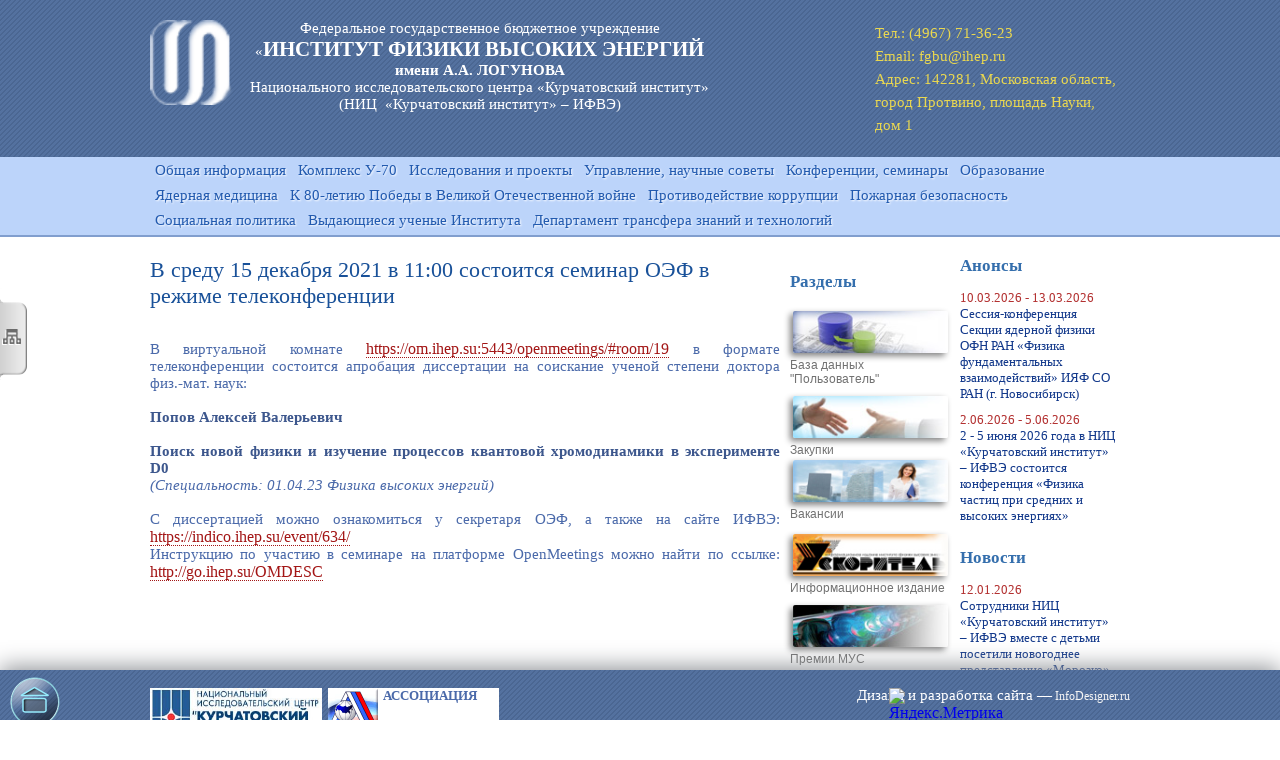

--- FILE ---
content_type: text/html
request_url: http://ihep.su/includes/periodics/seminar/2021/1215/000010192/detail.shtml
body_size: 6324
content:
<!DOCTYPE html PUBLIC "-//W3C//DTD XHTML 1.0 Transitional//EN" "http://www.w3.org/TR/xhtml1/DTD/xhtml1-transitional.dtd">
<html xmlns="http://www.w3.org/1999/xhtml">
<head>
<title>Институт физики высоких энергий / Семинары / В среду 15 декабря 2021 в 11:00 состоится семинар ОЭФ в режиме телеконференции</title>
<meta name="date" content="2021-12-07T14:58:42+0300" />
<meta name="cms" content="InfoDesignerWeb" />
<meta name="generator" content="InfoDesignerWeb" />
<meta name="cmsmagazine" content="260eb9eef2e4bcb1e1f3ad431fa2760c" />
<meta http-equiv="content-type" content="text/html; charset=windows-1251" />
<link href="/styles/root.css" type="text/css" rel="stylesheet" />
<link href="/styles/base.css" type="text/css" rel="stylesheet" />
<link href="/styles/style38.css" type="text/css" rel="stylesheet" />
<script type="text/javascript" src="/js/jquery.tools.min.js"></script>
<script type="text/javascript" src="/js/fixstyle.js"></script>
</head>
<body>
<div class="h_in_wrapp">
<div>

<table border="0" cellpadding="0" cellspacing="0" class="header" style="border-width: 0px;">
<tr valign="top">
<td class="logo_top">

<table border="0" cellpadding="0" cellspacing="0" class="ident" style="border-width: 0px;">
<tr valign="top">
<td class="logo">
<p class="paragraph-center"><a href="/"><img src="/dyn_images/img6577.png" alt="" title="" height="60" width="60" class="" style="padding-top:0px;padding-right:0px;padding-bottom:0px;padding-left:0px;" />
</a></p></td>
<td class="name">
<p class="paragraph-center"><span class="text_4">Федеральное государственное бюджетное учреждение</span></p>
<p class="paragraph-center"><a href="/"><span class="text_4">&#171;</span><span class="text_4_1">ИНСТИТУТ ФИЗИКИ ВЫСОКИХ ЭНЕРГИЙ</span></p>
<p class="paragraph-center">        <b><span class="text_4">имени А.А. ЛОГУНОВА</span>    </b></p>
<p class="paragraph-center"><span class="text_4">Национального исследовательского центра &#171;Курчатовский институт&#187; </span></p>
<p class="paragraph-center"><span class="text_4">(НИЦ &nbsp;&#171;Курчатовский институт&#187; – ИФВЭ)</span></a><span class="text_4"> </span></p></td>
</tr>
</table>
</td>
<td class="cont_info">
<span class="text_default">Тел.: (4967) 71-36-23</span><span class="text_default">Email: fgbu@ihep.ru</span><span class="text_default">Адрес: 142281, Московская&nbsp;область, город&nbsp;Протвино, площадь&nbsp;Науки, дом&nbsp;1 </span></td>
</tr>
</table>
</div>
<div class="plawka_menu_1">


<div id="inner_m">

<ul class="lvl1">
<li>
	<a class="href_level1" title="&amp;nbsp;" href="/pages/main/tech/index.shtml">&nbsp;</a>
</li>
<li>
	<a class="href_level1" title="Общая информация" href="/pages/main/information/6585/index.shtml">Общая информация</a>
</li>
<li>
	<a class="href_level1" title="Комплекс У-70" href="/pages/main/6580/6767/index.shtml">Комплекс У-70</a>
</li>
<li>
	<a class="href_level1" title="Исследования и проекты" href="/pages/main/6581/6597/index.shtml">Исследования и проекты</a>
</li>
<li>
	<a class="href_level1" title="Управление, научные советы" href="/pages/main/6582/6732/index.shtml">Управление, научные советы</a>
</li>
<li>
	<a class="href_level1" title="Конференции, семинары" href="/pages/main/6583/6599/index.shtml">Конференции, семинары</a>
</li>
<li>
	<a class="href_level1" title="Образование" href="/pages/main/9058/9059/index.shtml">Образование</a>
</li>
<li>
	<a class="href_level1" title="Ядерная медицина" href="/pages/main/9359/9365/index.shtml">Ядерная медицина</a>
</li>
<li>
	<a class="href_level1" title="К 80-летию Победы в Великой Отечественной войне" href="/pages/main/9760/9762/index.shtml">К 80-летию Победы в Великой Отечественной войне</a>
</li>
<li>
	<a class="href_level1" title="Противодействие коррупции" href="/pages/main/10045/10046/index.shtml">Противодействие коррупции</a>
</li>
<li>
	<a class="href_level1" title="Пожарная безопасность" href="/pages/main/10537/10538/index.shtml">Пожарная безопасность</a>
</li>
<li>
	<a class="href_level1" title="Социальная политика" href="/pages/main/11102/11103/index.shtml">Социальная политика</a>
</li>
<li>
	<a class="href_level1" title="Выдающиеся ученые Института" href="/pages/main/11202/biographies/index.shtml">Выдающиеся ученые Института</a>
</li>
<li>
	<a class="href_level1" title="Департамент трансфера знаний и технологий" href="/pages/main/DTZiT/11217/index.shtml">Департамент трансфера знаний и технологий</a>
</li>
</ul>
</div>
<div style="clear: both"></div></div>
</div>

<div class="wrapper">
<div class="content">

<h1>В среду 15 декабря 2021 в 11:00 состоится семинар ОЭФ в режиме телеконференции</h1><em>&nbsp;</em>
<p class="paragraph-justify"><span class="text_default">В виртуальной комнате </span><a class="link_default" href="https://om.ihep.su:5443/openmeetings/#room/19" target="_blank">https://om.ihep.su:5443/openmeetings/#room/19</a><span class="text_default"> в формате телеконференции&nbsp;состоится апробация диссертации на соискание ученой степени доктора физ.-мат. наук:&nbsp; </span></p>
<p class="paragraph-justify"><span class="text_default">&nbsp;</span></p>
<p class="paragraph-justify"><strong>Попов Алексей Валерьевич</strong></p>
<p class="paragraph-justify"><strong>&nbsp;</strong></p>
<p class="paragraph-justify"><strong>Поиск новой физики и изучение процессов квантовой хромодинамики в эксперименте D0</strong></p>
<p class="paragraph-justify"><em>(Специальность: 01.04.23 Физика высоких энергий)</em></p>
<p class="paragraph-justify"><em>&nbsp;</em></p>
<p class="paragraph-justify"><span class="text_default">С диссертацией можно ознакомиться у секретаря ОЭФ, а также на сайте ИФВЭ:</span><a class="link_default" href="https://indico.ihep.su/event/634/" target="_blank"> https://indico.ihep.su/event/634/</a></p>
<p class="paragraph-justify"><span class="text_default">Инструкцию по участию в семинаре на платформе OpenMeetings можно найти по ссылке: </span><a class="link_default" href="http://go.ihep.su/OMDESC" target="_blank">http://go.ihep.su/OMDESC</a></p>
<p class="paragraph-left"><big> </big></p></div>
<div class="sidebar_l">


<table border="0" cellpadding="0" cellspacing="0" style="border-width: 0px;">
<tr valign="top">
<td class="sbl_title">
<p class="paragraph-left"><h2>Разделы</h2></p></td>
</tr>
<tr valign="top">
<td class="sbl_bnr">
<p class="paragraph-left"><a href="http://web.ihep.su/dbserv/shusers.htm" target="_blank"><img src="/dyn_images/img6622.jpg" alt="" title="" height="45" width="166" class="fancy_img left" style="padding-top:0px;padding-right:0px;padding-bottom:0px;padding-left:0px;" />
</a></p></td>
</tr>
<tr valign="top">
<td class="sbl_name">
<p class="paragraph-left"><a class="link_1" href="http://web.ihep.su/dbserv/shusers.htm" target="_blank">База данных "Пользователь"</a></p></td>
</tr>
<tr valign="top">
<td class="sbl_bnr">
<p class="paragraph-left"><a href="http://www.zakupki.gov.ru/epz/main/public/home.html" target="_blank"><img src="/dyn_images/img6755.jpg" alt="" title="" height="45" width="166" class="fancy_img left" style="padding-top:0px;padding-right:0px;padding-bottom:0px;padding-left:0px;" />
</a></p></td>
</tr>
<tr valign="top">
<td>
<p class="paragraph-left"><a class="link_1" href="http://www.zakupki.gov.ru/epz/main/public/home.html" target="_blank">Закупки</a></p></td>
</tr>
<tr valign="top">
<td class="sbl_bnr">
<p class="paragraph-left"><a href="/pages/main/information/vacancy/index.shtml" target="_blank"><img src="/dyn_images/img7206.jpg" alt="" title="" height="45" width="166" class="fancy_img" style="padding-top:0px;padding-right:0px;padding-bottom:0px;padding-left:0px;" />
</a></p></td>
</tr>
<tr valign="top">
<td class="sbl_name" height="17px">
<p class="paragraph-left"><a class="link_1" href="/pages/main/information/vacancy/index.shtml" target="_blank">Вакансии</a></p></td>
</tr>
<tr valign="top">
<td class="sbl_bnr">
<p class="paragraph-left"><a href="/pages/main/information/accelerator_journal/index.shtml" target="_blank"><img src="/dyn_images/img6893.jpg" alt="" title="" height="45" width="166" class="fancy_img left" style="padding-top:0px;padding-right:0px;padding-bottom:0px;padding-left:0px;" />
</a></p></td>
</tr>
<tr valign="top">
<td class="sbl_name">
<p class="paragraph-left"><a class="link_1" href="/pages/main/information/accelerator_journal/index.shtml" target="_blank">Информационное издание</a></p></td>
</tr>
<tr valign="top">
<td class="sbl_bnr">
<p class="paragraph-left"><a href="/pages/main/information/premii/index.shtml" target="_blank"><img src="/dyn_images/img6621.jpg" alt="" title="" height="45" width="166" class="fancy_img left" style="padding-top:0px;padding-right:0px;padding-bottom:0px;padding-left:0px;" />
</a></p></td>
</tr>
<tr valign="top">
<td class="sbl_name">
<p class="paragraph-left"><a class="link_1" href="/pages/main/information/premii/index.shtml" target="_blank">Премии МУС</a></p></td>
</tr>
<tr valign="top">
<td class="sbl_bnr">
<p class="paragraph-left"><a href="/pages/main/information/aspirantura/index.shtml"><img src="/dyn_images/img7729.jpg" alt="" title="" height="45" width="166" class="fancy_img" style="padding-top:0px;padding-right:0px;padding-bottom:0px;padding-left:0px;" />
</a></p></td>
</tr>
<tr valign="top">
<td class="sbl_name">
<p class="paragraph-left"><a class="link_1" href="/pages/main/information/aspirantura/index.shtml">Аспирантура</a></p></td>
</tr>
<tr valign="top">
<td height="48px">
<p class="paragraph-left"><a href="/pages/main/information/11407/index.shtml"><img src="/dyn_images/img11416.png" alt="" title="" height="45" width="158" class="" style="padding-top:0px;padding-right:0px;padding-bottom:0px;padding-left:0px;" />
</a></p></td>
</tr>
<tr valign="top">
<td>
<p class="paragraph-left">       <tr valign="top">
<td class="sbl_name">
<p class="paragraph-left"><a class="link_1" href="/pages/main/information/11407/index.shtml">Целевое обучение</a></p></td>
</tr></p></td>
</tr>
<tr valign="top">
<td class="sbl_bnr">
<p class="paragraph-left"><a href="/pages/main/information/Competitions/index.shtml"><img src="/dyn_images/img7452.jpg" alt="" title="" height="45" width="166" class="fancy_img" style="padding-top:0px;padding-right:0px;padding-bottom:0px;padding-left:0px;" />
</a></p></td>
</tr>
<tr valign="top">
<td class="sbl_name">
<p class="paragraph-left"><a class="link_1" href="/pages/main/information/Competitions/index.shtml" target="_blank">Заявки на конкурсы</a></p></td>
</tr>
<tr valign="top">
<td class="sbl_bnr">
<p class="paragraph-left"><a href="/pages/main/information/torgi/index.shtml"><img src="/dyn_images/img7556.jpg" alt="" title="" height="45" width="154" class="fancy_img" style="padding-top:0px;padding-right:0px;padding-bottom:0px;padding-left:0px;" />
</a></p></td>
</tr>
<tr valign="top">
<td class="sbl_name">
<p class="paragraph-left"><a class="link_1" href="/pages/main/information/torgi/index.shtml" target="_blank">Торги</a></p></td>
</tr>
<tr valign="top">
<td class="sbl_bnr">
<p class="paragraph-left"><a href="/pages/main/information/OGE_information/index.shtml"><img src="/dyn_images/img6989.jpg" alt="" title="" height="45" width="154" class="fancy_img" style="padding-top:0px;padding-right:0px;padding-bottom:0px;padding-left:0px;" />
</a></p></td>
</tr>
<tr valign="top">
<td class="sbl_name">
<p class="paragraph-left"><a class="link_1" href="/pages/main/information/OGE_information/index.shtml" target="_blank">Раскрытие информации в сфере энергетики</a></p></td>
</tr>
<tr valign="top">
<td class="sbl_bnr">
<p class="paragraph-left"><a href="/pages/main/information/hotel_protva/index.shtml" target="_blank"><img src="/dyn_images/img6832.png" alt="" title="" height="45" width="166" class="fancy_img" style="padding-top:0px;padding-right:0px;padding-bottom:0px;padding-left:0px;" />
</a></p></td>
</tr>
<tr valign="top">
<td class="sbl_name">
<p class="paragraph-left"><a class="link_1" href="/pages/main/information/hotel_protva/index.shtml" target="_blank">Гостиница "Протва"</a></p></td>
</tr>
<tr valign="top">
<td>
<p class="paragraph-left">             <tr valign="top">
<td class="sbl_bnr">
<p class="paragraph-left"><a href="https://vk.com/smus_ihep"><img style="padding-top:0px;padding-right:0px;padding-bottom:0px;padding-left:0px;" class="fancy_img" width="145" height="46" title="" alt="" src="/dyn_images/img10955.png">
</a></p></td>
</tr></p></td>
</tr>
<tr valign="top">
<td>
<p class="paragraph-left">  <tr valign="top">
<td class="sb1_bnr">
<p class="paragraph-left"><span class="link_1">Совет молодых ученых и специалистов</span></p></td>
</tr></p></td>
</tr>
<tr valign="top">
<td class="sbl_name">
<p class="paragraph-left"><h2>Мероприятия</h2></p></td>
</tr>
<tr valign="top">
<td class="sbl_bnr"><br />
</td>
</tr>
</table>
</div>
<div class="sidebar_r">


<table border="0" cellpadding="0" cellspacing="0" style="border-width: 0px;">
<tr valign="top">
<td class="sbr_news">
<h2>Анонсы</h2></td>
</tr>
<tr valign="top">
<td class="sbr_news">
<div class="anounce commonnews">
<div class="item">
<div class="p_date">
	10.03.2026  -  13.03.2026
</div>
<div class="p_name">
	<a class="p_name" href="/includes/periodics/anounce/2026/0310/000011650/detail.shtml">Сессия-конференция Секции ядерной физики ОФН РАН &#171;Физика фундаментальных взаимодействий&#187; ИЯФ СО РАН (г. Новосибирск)</a>
</div>
</div>
<div class="item">
<div class="p_date">
	2.06.2026  -  5.06.2026
</div>
<div class="p_name">
	<a class="p_name" href="/includes/periodics/anounce/2026/0602/000011611/detail.shtml">2 - 5 июня 2026 года в НИЦ &#171;Курчатовский институт&#187; – ИФВЭ состоится конференция &#171;Физика частиц при средних и высоких энергиях&#187; </a>
</div>
</div>
</div>
</td>
</tr>
<tr valign="top">
<td width="1196px">
<h2>Новости</h2></td>
</tr>
<tr valign="top">
<td class="sbr_news">
<div class="news commonnews">
<div class="item">
<div class="p_date">
	12.01.2026
</div>
<div class="p_name">
	<a class="p_name" href="/includes/periodics/news/2026/0112/000011638/detail.shtml">Сотрудники НИЦ &#171;Курчатовский институт&#187; – ИФВЭ вместе с детьми посетили новогоднее представление &#171;Морозко&#187;</a>
</div>
</div>
<div class="item">
<div class="p_date">
	29.12.2025
</div>
<div class="p_name">
	<a class="p_name" href="/includes/periodics/news/2025/1229/000011614/detail.shtml">С Наступающим Новым годом и Рождеством!</a>
</div>
</div>
<div class="item">
<div class="p_date">
	26.12.2025
</div>
<div class="p_name">
	<a class="p_name" href="/includes/periodics/news/2025/1226/000011628/detail.shtml">РНФ объявляет о начале приема заявок</a>
</div>
</div>
<div class="item">
<div class="p_date">
	25.12.2025
</div>
<div class="p_name">
	<a class="p_name" href="/includes/periodics/news/2025/1225/000011621/detail.shtml">В НИЦ &#171;Курчатовский институт&#187; – ИФВЭ подведены итоги 2025 года </a>
</div>
</div>
<div class="item">
<div class="p_date">
	22.12.2025
</div>
<div class="p_name">
	<a class="p_name" href="/includes/periodics/news/2025/1222/000011620/detail.shtml">День энергетика в НИЦ &#171;Курчатовский институт&#187; – ИФВЭ: торжественное поздравление и благодарность коллективу</a>
</div>
</div>
<div class="item">
<div class="p_date">
	2.12.2025
</div>
<div class="p_name">
	<a class="p_name" href="/includes/periodics/news/2025/1202/000011605/detail.shtml">Конкурс 2025 года на соискание медалей РАН с премиями для молодых ученых и обучающихся по образовательным программам высшего образования</a>
</div>
</div>
<div class="item">
<div class="p_date">
	2.12.2025
</div>
<div class="p_name">
	<a class="p_name" href="/includes/periodics/news/2025/1202/000011604/detail.shtml">Объявление о конкурсах на соискание золотых медалей имени выдающихся учёных в 2026 году</a>
</div>
</div>
</div>
</td>
</tr>
<tr valign="top">
<td>
<h2><a href="/pages/main/news_archive/index.shtml">Архив новостей</a></h2></td>
</tr>
</table>
</div>
<div>

<div style="clear: both;"></div></div>
</div>


<div class="footer_wrap">
<div class="footer">

<p class="paragraph-left-space"><span class="text_4"> ИФВЭ &#169; 1996-2025 </span><span class="text_default">&nbsp;&nbsp;&nbsp;&nbsp;&nbsp;&nbsp;&nbsp;&nbsp;&nbsp;&nbsp;&nbsp; </span><a class="link_2" href="http://exwww.ihep.su"> предыдущая версия сайта </a><span class="text_default"> </span><div style="float: right; position: relative; top: -30px;"><span class="text_4">Дизайн и разработка сайта —</span><small> </small><a class="link_2" href="http://www.infodesigner.ru" target="_blank"> InfoDesigner.ru</a></div></p>
<p class="paragraph-left"><a href="/" title="<< На Главную"><img src="/dyn_images/img6818.png" alt="" title="" height="100" width="100" class="home_button" style="padding-top:0px;padding-right:0px;padding-bottom:0px;padding-left:0px;" />
</a><span class="text_default"> </span></p>
<div class="paragraph-left"><table border="0" cellpadding="0" cellspacing="0" class="small_banners" style="border-width: 0px;">
<tr valign="top">
<td>
<a href="https://nrcki.ru/" target="_blank"><img src="/dyn_images/img6865.jpg" alt="" title="" height="81" width="279" class="" style="padding-top:0px;padding-right:0px;padding-bottom:0px;padding-left:0px;" />
</a></td>
<td width="172px" bgcolor="#ffffff" style="background-color: #ffffff;">
<a href="http://agnc.ru/"><img src="/dyn_images/img6642.gif" alt="" title="" height="100" width="100" class="" style="padding-top:0px;padding-right:0px;padding-bottom:0px;padding-left:0px;" />
</a><p class="paragraph-left"><span class="banner_text"><span class="text_default">Ассоциация </span></p>
<p class="paragraph-left"><span class="text_default">Государственных</span></p>
<p class="paragraph-left"><span class="text_default">Научных Центров </span></span></p></td>
<td width="395px">
<span class="text_default">&nbsp;</span></td>
<td width="395px">
<span class="text_default">&nbsp;</span><!-- Yandex.Metrika informer -->
<a href="https://metrika.yandex.ru/stat/?id=48643085&amp;from=informer"
target="_blank" rel="nofollow"><img src="https://informer.yandex.ru/informer/48643085/3_1_FFFFFFFF_EFEFEFFF_0_pageviews"
style="width:88px; height:31px; border:0;" alt="Яндекс.Метрика" title="Яндекс.Метрика: данные за сегодня (просмотры, визиты и уникальные посетители)" class="ym-advanced-informer" data-cid="48643085" data-lang="ru" /></a>
<!-- /Yandex.Metrika informer -->

<!-- Yandex.Metrika counter -->
<script type="text/javascript" >
    (function (d, w, c) {
        (w[c] = w[c] || []).push(function() {
            try {
                w.yaCounter48643085 = new Ya.Metrika({
                    id:48643085,
                    clickmap:true,
                    trackLinks:true,
                    accurateTrackBounce:true
                });
            } catch(e) { }
        });

        var n = d.getElementsByTagName("script")[0],
            s = d.createElement("script"),
            f = function () { n.parentNode.insertBefore(s, n); };
        s.type = "text/javascript";
        s.async = true;
        s.src = "https://mc.yandex.ru/metrika/watch.js";

        if (w.opera == "[object Opera]") {
            d.addEventListener("DOMContentLoaded", f, false);
        } else { f(); }
    })(document, window, "yandex_metrika_callbacks");
</script>
<noscript><div><img src="https://mc.yandex.ru/watch/48643085" style="position:absolute; left:-9999px;" alt="" /></div></noscript>
<!-- /Yandex.Metrika counter --></td>
</tr>
</table>
</div>
<script>
$(window).scroll(function() {
var bottom = $(document).height() - $(window).height() - $(window).scrollTop();
if (bottom < 51) $(".footer_wrap").css({bottom: '0', position: 'absolute'});
else $(".footer_wrap").css({bottom: '-50px', position: 'fixed'});
});
</script></div>
</div>

<table border="0" cellpadding="0" cellspacing="0" class="expand_me" style="border-width: 0px;">
<tr valign="top">
<td class="expand_panel">

<div id="expand_panel">

<ul class="lvl1">
<li>
<a class="href_level1" title="&amp;nbsp;" href="/pages/main/tech/index.shtml">&nbsp;</a><ul class="lvl2">
<li>
	<a class="href_level2" title="&amp;nbsp;" href="/pages/main/tech/6600/index.shtml">&nbsp;</a>
</li>
</ul>
</li>
<li>
<a class="href_level1" title="Общая информация" href="/pages/main/information/6585/index.shtml">Общая информация</a><ul class="lvl2">
<li>
	<a class="href_level2" title="История" href="/pages/main/information/6585/index.shtml">История</a>
</li>
<li>
	<a class="href_level2" title="Достижения" href="/pages/main/information/6586/index.shtml">Достижения</a>
</li>
<li>
	<a class="href_level2" title="Обучение" href="/pages/main/information/EDU-main/index.shtml">Обучение</a>
</li>
<li>
	<a class="href_level2" title="Реквизиты" href="/pages/main/information/recvizity/index.shtml">Реквизиты</a>
</li>
<li>
	<a class="href_level2" title="Интернет ресурсы" href="/pages/main/information/6661/index.shtml">Интернет ресурсы</a>
</li>
<li>
	<a class="href_level2" title="Аспирантура" href="/pages/main/information/aspirantura/index.shtml">Аспирантура</a>
</li>
<li>
	<a class="href_level2" title="Лицензии, Сертификаты, Свидетельства" href="/pages/main/information/certificates/index.shtml">Лицензии, Сертификаты, Свидетельства</a>
</li>
<li>
	<a class="href_level2" title="Кафедра ФВЭ МФТИ" href="/pages/main/information/mipt_chair/index.shtml">Кафедра ФВЭ МФТИ</a>
</li>
<li>
	<a class="href_level2" title="Пресс-центр" href="/pages/main/information/press-center/index.shtml">Пресс-центр</a>
</li>
<li>
	<a class="href_level2" title="Учредительные документы" href="/pages/main/information/8514/index.shtml">Учредительные документы</a>
</li>
<li>
	<a class="href_level2" title="Локальные нормативные акты" href="/pages/main/information/9610/index.shtml">Локальные нормативные акты</a>
</li>
<li>
	<a class="href_level2" title="Публичная отчетность НИЦ КИ – ИФВЭ" href="/pages/main/information/publichnaya_otchetnost/index.shtml">Публичная отчетность НИЦ КИ – ИФВЭ</a>
</li>
<li>
	<a class="href_level2" title="Правовое просвещение" href="/pages/main/information/legal_education/index.shtml">Правовое просвещение</a>
</li>
</ul>
</li>
<li>
<a class="href_level1" title="Комплекс У-70" href="/pages/main/6580/6767/index.shtml">Комплекс У-70</a><ul class="lvl2">
<li>
	<a class="href_level2" title="Исследования" href="/pages/main/6580/6767/index.shtml">Исследования</a>
</li>
<li>
	<a class="href_level2" title="Эксперименты" href="/pages/main/6580/6773/index.shtml">Эксперименты</a>
</li>
<li>
	<a class="href_level2" title="Установки" href="/pages/main/6580/6781/index.shtml">Установки</a>
</li>
<li>
	<a class="href_level2" title="УНУ" href="/pages/main/6580/8604/index.shtml">УНУ</a>
</li>
<li>
	<a class="href_level2" title="ЦКП РБС – У-70" href="/pages/main/6580/8769/index.shtml">ЦКП РБС – У-70</a>
</li>
<li>
	<a class="href_level2" title="ЦКП ОЦ – У-1.5" href="/pages/main/6580/8770/index.shtml">ЦКП ОЦ – У-1.5</a>
</li>
</ul>
</li>
<li>
<a class="href_level1" title="Исследования и проекты" href="/pages/main/6581/6597/index.shtml">Исследования и проекты</a><ul class="lvl2">
<li>
	<a class="href_level2" title="ЦИЛТ" href="/pages/main/6581/6597/index.shtml">ЦИЛТ</a>
</li>
<li>
	<a class="href_level2" title="ОМЕГА" href="https://spica.ihep.su/">ОМЕГА</a>
</li>
<li>
	<a class="href_level2" title="ОМЕГА публикации" href="/pages/main/6581/9092/index.shtml">ОМЕГА публикации</a>
</li>
<li>
	<a class="href_level2" title="Эксперименты в ЦЕРН" href="/pages/main/6581/8564/index.shtml">Эксперименты в ЦЕРН</a>
</li>
<li>
	<a class="href_level2" title="Ядерная медицина" href="/pages/main/6581/9253/index.shtml">Ядерная медицина</a>
</li>
</ul>
</li>
<li>
<a class="href_level1" title="Управление, научные советы" href="/pages/main/6582/6732/index.shtml">Управление, научные советы</a><ul class="lvl2">
<li>
	<a class="href_level2" title="Дирекция" href="/pages/main/6582/6732/index.shtml">Дирекция</a>
</li>
<li>
	<a class="href_level2" title="Ученый совет" href="/pages/main/6582/6744/index.shtml">Ученый совет</a>
</li>
<li>
	<a class="href_level2" title="Диссертационный совет" href="/pages/main/6582/6745/index.shtml">Диссертационный совет</a>
</li>
</ul>
</li>
<li>
<a class="href_level1" title="Конференции, семинары" href="/pages/main/6583/6599/index.shtml">Конференции, семинары</a><ul class="lvl2">
<li>
	<a class="href_level2" title="Семинары" href="/pages/main/6583/6599/index.shtml">Семинары</a>
</li>
<li>
	<a class="href_level2" title="Конференции" href="/pages/main/6583/6819/index.shtml">Конференции</a>
</li>
</ul>
</li>
<li>
<a class="href_level1" title="Образование" href="/pages/main/9058/9059/index.shtml">Образование</a><ul class="lvl2">
<li>
	<a class="href_level2" title="Прием в аспирантуру" href="/pages/main/9058/9059/index.shtml">Прием в аспирантуру</a>
</li>
<li>
	<a class="href_level2" title="Сведения об Институте" href="/pages/main/9058/9130/index.shtml">Сведения об Институте</a>
</li>
<li>
	<a class="href_level2" title="Структура и органы управления Института" href="/pages/main/9058/11349/index.shtml">Структура и органы управления Института</a>
</li>
<li>
	<a class="href_level2" title="Документы" href="/pages/main/9058/11350/index.shtml">Документы</a>
</li>
<li>
	<a class="href_level2" title="Образование" href="/pages/main/9058/11351/index.shtml">Образование</a>
</li>
<li>
	<a class="href_level2" title="Образовательные стандарты и требования" href="/pages/main/9058/11352/index.shtml">Образовательные стандарты и требования</a>
</li>
<li>
	<a class="href_level2" title="Руководство" href="/pages/main/9058/11353/index.shtml">Руководство</a>
</li>
<li>
	<a class="href_level2" title="Педагогический состав" href="/pages/main/9058/11354/index.shtml">Педагогический состав</a>
</li>
<li>
	<a class="href_level2" title="Материально-техническое обеспечение и оснащённость образовательного процесса. Доступная среда" href="/pages/main/9058/11355/index.shtml">Материально-техническое обеспечение и оснащённость образовательного процесса. Доступная среда</a>
</li>
<li>
	<a class="href_level2" title="Стипендии и меры поддержки обучающихся" href="/pages/main/9058/11357/index.shtml">Стипендии и меры поддержки обучающихся</a>
</li>
<li>
	<a class="href_level2" title="Платные образовательные услуги" href="/pages/main/9058/11358/index.shtml">Платные образовательные услуги</a>
</li>
<li>
	<a class="href_level2" title="Финансово-хозяйственная деятельность" href="/pages/main/9058/11359/index.shtml">Финансово-хозяйственная деятельность</a>
</li>
<li>
	<a class="href_level2" title="Вакантные места" href="/pages/main/9058/11360/index.shtml">Вакантные места</a>
</li>
<li>
	<a class="href_level2" title="Международное сотрудничество" href="/pages/main/9058/11361/index.shtml">Международное сотрудничество</a>
</li>
<li>
	<a class="href_level2" title="Организация питания в Институте" href="/pages/main/9058/11362/index.shtml">Организация питания в Институте</a>
</li>
</ul>
</li>
<li>
<a class="href_level1" title="Ядерная медицина" href="/pages/main/9359/9365/index.shtml">Ядерная медицина</a><ul class="lvl2">
<li>
	<a class="href_level2" title="Разработка инновационной технологии производства в промышленных объемах медицинского изотопа стронция-82, необходимого для осуществления диагностики методом позитронно-эмиссионной томографии различных кардиологических заболеваний" href="/pages/main/9359/9365/index.shtml">Разработка инновационной технологии производства в промышленных объемах медицинского изотопа стронция-82, необходимого для осуществления диагностики методом позитронно-эмиссионной томографии различных кардиологических заболеваний</a>
</li>
</ul>
</li>
<li>
<a class="href_level1" title="К 80-летию Победы в Великой Отечественной войне" href="/pages/main/9760/9762/index.shtml">К 80-летию Победы в Великой Отечественной войне</a><ul class="lvl2">
<li>
	<a class="href_level2" title="Бессмертный полк" href="/pages/main/9760/9762/index.shtml">Бессмертный полк</a>
</li>
</ul>
</li>
<li>
<a class="href_level1" title="Противодействие коррупции" href="/pages/main/10045/10046/index.shtml">Противодействие коррупции</a><ul class="lvl2">
<li>
	<a class="href_level2" title="Противодействие коррупции" href="/pages/main/10045/10046/index.shtml">Противодействие коррупции</a>
</li>
</ul>
</li>
<li>
<a class="href_level1" title="Пожарная безопасность" href="/pages/main/10537/10538/index.shtml">Пожарная безопасность</a><ul class="lvl2">
<li>
	<a class="href_level2" title="Пожарная безопасность" href="/pages/main/10537/10538/index.shtml">Пожарная безопасность</a>
</li>
</ul>
</li>
<li>
<a class="href_level1" title="Социальная политика" href="/pages/main/11102/11103/index.shtml">Социальная политика</a><ul class="lvl2">
<li>
	<a class="href_level2" title="Социальная политика Института" href="/pages/main/11102/11103/index.shtml">Социальная политика Института</a>
</li>
</ul>
</li>
<li>
<a class="href_level1" title="Выдающиеся ученые Института" href="/pages/main/11202/biographies/index.shtml">Выдающиеся ученые Института</a><ul class="lvl2">
<li>
	<a class="href_level2" title="Биографии ученых" href="/pages/main/11202/biographies/index.shtml">Биографии ученых</a>
</li>
</ul>
</li>
<li>
<a class="href_level1" title="Департамент трансфера знаний и технологий" href="/pages/main/DTZiT/11217/index.shtml">Департамент трансфера знаний и технологий</a><ul class="lvl2">
<li>
	<a class="href_level2" title="Департамент трансфера знаний и технологий" href="/pages/main/DTZiT/11217/index.shtml">Департамент трансфера знаний и технологий</a>
</li>
<li>
	<a class="href_level2" title="Объекты интеллектуальной собственности" href="/pages/main/DTZiT/obekty_intellektualnoj_sobstvennosti/index.shtml">Объекты интеллектуальной собственности</a>
</li>
</ul>
</li>
</ul>
</div>
</td>
<td>
<img src="/dyn_images/img6717.png" alt="" title="" height="100" width="35" class="exp" style="padding-top:0px;padding-right:0px;padding-bottom:0px;padding-left:0px;" />
</td>
</tr>
</table>
</body>
</html>


--- FILE ---
content_type: text/css
request_url: http://ihep.su/styles/root.css
body_size: 1092
content:
/* Стили ротаций инфоблоков */

.slideshow {            /* Единственный контейнер для ротации */
}

/* Стили всплывающих изображений */

div.apple_overlay h2 {  /* Заголовки изображений */
}

#overlay {              /* Контейнер эффекта */
display: inline;
}

#overlay img {          /* Оформление ярлыка */
}

div.apple_overlay img {
height: 400px;
width: auto !important;
}

.apple_overlay {
display: none;
background: url(/images/white.png) #fff;
padding: 20px;
padding-bottom: 35px;
margin: 15px;
border: 1px solid #e9e9e9;
border-radius: 10px;
-moz-border-radius: 10px;
box-shadow: 0px 0px 10px rgb(201, 201, 201);
-moz-box-shadow: 0px 0px 10px rgb(201, 201, 201);
-webkit-box-shadow: 0px 0px 10px rgb(201, 201, 201);
}

.apple_overlay .close {
background-image: url(/images/ico_close.png);
position: absolute;
right: -13px;
top: -15px;
cursor: pointer;
height: 35px;
width: 35px;
}

/* Стили анимированного меню */

        .lavaLampWithImage {
            position: relative;
            height: 29px;
            width: 421px;
            background: #e2e2e2;
            padding: 15px;
            margin: 10px 0;
            overflow: hidden;
        }
                .lavaLampWithImage li {
                    float: left;
                    list-style: none;
                }
                    .lavaLampWithImage li.back {
                        background: rgba(0, 0, 0, 0.07);
                        width: 9px;
                        height: 30px;
                        z-index: 8;
                        position: absolute;
                    }
                        .lavaLampWithImage li.back .left {
                            background: url("lava.gif") no-repeat top left;
                            height: 30px;
                            margin-right: 9px; /* 7px is the width of the rounded shape */
                        }
                    .lavaLampWithImage li a {
                        font: bold 14px arial;
                        text-decoration: none;
                        color: #a7a7a7;
                        outline: none;
                        text-align: center;
                        top: 7px;
                        text-transform: uppercase;
                        letter-spacing: 0;
                        z-index: 10;
                        display: block;
                        float: left;
                        height: 30px;
                        position: relative;
                        overflow: hidden;
                        margin: auto 10px;
                    }
                        .lavaLampWithImage li a:hover, .lavaLampWithImage li a:active, .lavaLampWithImage li a:visited {
                            border: none;
                        }

        .lavaLampNoImage {
            position: relative;
            height: 29px;
            width: 421px;
            background-color: white;
            padding: 15px;
            margin: 10px 0;
            overflow: hidden;
            border: 1px solid gray;
        }
                .lavaLampNoImage li {
                    float: left;
                    list-style: none;
                }
                    .lavaLampNoImage li.back {
                        border: 1px solid #000;
                        background-color: #e6e8ea;
                        width: 9px;
                        height: 30px;
                        z-index: 8;
                        position: absolute;
                    }
                    .lavaLampNoImage li a {
                        font: bold 14px arial;
                        text-decoration: none;
                        color: #000;
                        outline: none;
                        text-align: center;
                        top: 7px;
                        text-transform: uppercase;
                        letter-spacing: 0;
                        z-index: 10;
                        display: block;
                        float: left;
                        height: 30px;
                        position: relative;
                        overflow: hidden;
                        margin: auto 10px;
                    }
                        .lavaLampNoImage li a:hover, .lavaLampNoImage li a:active, .lavaLampNoImage li a:visited {
                            border: none;
                        }

        .lavaLampBottomStyle {
            position: relative;
            height: 29px;
            width: 421px;
            background-color: white;
            padding: 15px;
            margin: 10px 0;
            overflow: hidden;
            border: 1px solid gray;
        }
                .lavaLampBottomStyle li {
                    float: left;
                    list-style: none;
                }
                    .lavaLampBottomStyle li.back {
                        border-bottom: 5px solid blue;
                        width: 9px;
                        height: 30px;
                        z-index: 8;
                        position: absolute;
                    }
                    .lavaLampBottomStyle li a {
                        font: bold 14px arial;
                        text-decoration: none;
                        color: #000;
                        outline: none;
                        text-align: center;
                        top: 7px;
                        text-transform: uppercase;
                        letter-spacing: 0;
                        z-index: 10;
                        display: block;
                        float: left;
                        height: 30px;
                        position: relative;
                        overflow: hidden;
                        margin: auto 10px;
                    }
                        .lavaLampBottomStyle li a:hover, .lavaLampBottomStyle li a:active, .lavaLampBottomStyle li a:visited {
                            border: none;
                        }

--- FILE ---
content_type: text/css
request_url: http://ihep.su/styles/style38.css
body_size: 1544
content:
/*----------Text Styles----------*/
span.text_default
{
  font-size: 15px;
  font-family: Calibri;
  color: #4b6aaa;
}
a.link_default, span.link_default /* L       ссылка по умолчанию */
{
  font-size: 16px;
  font-family: Calibri;
  color: #a31616;
  text-decoration: none;
}
a.link_default:hover { color: #a31616; }
strong /* B      текст жирный */
{
  font-size: 15px;
  font-family: Calibri;
  font-weight: bold;
  color: #3d578d;
}
em /* I       текст курсив */
{
  font-size: 15px;
  font-family: Calibri;
  font-style: italic;
  color: #4b6aaa;
}
big /* A      текст увеличенный */
{
  font-size: 14px;
  font-family: Arial;
  color: #000000;
}
small /* S      текст уменьшенный */
{
  font-size: 11px;
  font-family: Arial;
  color: #000000;
}
span.text_1 /* T1     текст 1 */
{
  font-size: 16px;
  font-family: Arial;
  font-weight: bold;
  color: #01c5ff;
  text-transform: uppercase;
}
span.text_2 /* T2     текст 2 */
{
  font-size: 26px;
  font-family: Georgia;
  font-weight: bold;
  color: #00ccff;
}
span.text_3 /* T3     текст 3 */
{
  font-size: 12px;
  font-family: Arial;
  font-weight: bold;
  color: #01c5ff;
}
span.text_4 /* Т4     текст4(белый) */
{
  font-size: 15px;
  font-family: 'Book Antiqua';
  color: #ffffff;
}
span.text_4_1 /* T4_1 текст 4_1 */
{
  font-size: 21px;
  font-family: 'Book Antiqua';
  font-weight: bold;
  color: #ffffff;
  text-transform: uppercase;
}
span.text_5 /* Т5     текст5 (номер в шапку) */
{
  font-size: 16px;
  font-family: Arial;
  font-weight: bold;
  color: #ffffff;
}
a.link_1, span.link_1 /* L1     ссылка 1 */
{
  font-size: 12px;
  font-family: Arial;
  color: #727272;
  text-decoration: none;
}
a.link_2, span.link_2 /* L2     ссылка 2 */
{
  font-size: 12px;
  font-family: Calibri;
  color: #f4f4f4;
  text-decoration: none;
}
a.link_2:hover { color: #8b2323; }
a.link_3, span.link_3 /* L3     ссылка 3 */
{
  font-size: 12px;
  font-family: Arial;
  color: #ff0000;
  text-decoration: underline;
}
a.link_3:hover { color: #00ccff; }
h1 /* H1    заголовок H1 */
{
  font-size: 22px;
  font-family: Calibri;
  color: #195199;
  text-decoration: none;
}
h2 /* H2    заголовок H2 */
{
  font-size: 17px;
  font-family: Calibri;
  font-weight: bold;
  color: #356fad;
  text-decoration: none;
}
h3 /* H3    заголовок H3 */
{
  font-size: inherit;
  font-family: inherit;
  font-weight: bold;
  color: #000000;
}
h4 /* H4    заголовок H4 */
{
  font-size: 14px;
  font-family: Arial;
  font-weight: bold;
  color: #993300;
}
h5 /* H5    заголовок H5 */
{
  font-size: 12px;
  font-family: Arial;
  font-weight: bold;
  color: #000080;
}
h6 /* H6    заголовок H6 */
{
  font-size: 16px;
  font-family: Arial;
  font-weight: bold;
  color: #00ccff;
}
del /* DEL     текст удаленный */
{
  font-size: 12px;
  font-family: Arial;
  color: #000000;
  text-decoration: line-through;
}
ins /* INS      текст добавленный */
{
  font-size: 12px;
  font-family: Arial;
  color: #666699;
  text-decoration: underline;
}
blink /* BLK     текст мигающий */
{
  font-size: 12px;
  font-family: Arial;
  font-weight: bold;
  color: #ff0000;
}
cite /* CITE    цитата */
{
  font-size: 16px;
  font-family: Tahoma;
  color: #ff6600;
  text-decoration: none;
}
a.cite/cite:hover { color: #000000; }
kbd /* KBD     ввод */
{
  font-size: 14px;
  font-family: 'MS Sans Serif';
  color: #008000;
}
code /* CODE  программный код */
{
  font-size: 14px;
  font-family: Arial;
  color: #008000;
}
sup /* SUP     верхний индекс */
{
  font-size: 12px;
  font-family: Calibri;
  color: #4b6aaa;
  vertical-align: super;
}
sub /* SUP     нижний индекс */
{
  font-size: 12px;
  font-family: Arial;
  color: #000000;
  vertical-align: sub;
}
span.RVTS3852 /* Красная дата */
{
  font-size: 13px;
  font-family: Calibri;
  color: #b33131;
}
/*----------Para Styles----------*/
.paragraph-left
{
  text-align: left;
  text-indent: 0px;
  padding: 0px 0px 0px 0px;
  margin: 0px 0px 0px 0px;
}
.paragraph-center
{
  text-align: center;
  text-indent: 0px;
  padding: 0px 0px 0px 0px;
  margin: 0px 0px 0px 0px;
}
.paragraph-right
{
  text-align: right;
  text-indent: 0px;
  padding: 0px 0px 0px 0px;
  margin: 0px 0px 0px 0px;
}
.paragraph-justify
{
  text-align: justify;
  text-indent: 0px;
  padding: 0px 0px 0px 0px;
  margin: 0px 0px 0px 0px;
}
.paragraph-left-space /* §««««     по левому краю с интервалами */
{
  text-align: left;
  text-indent: 0px;
  padding: 0px 0px 0px 0px;
  margin: 10px 0px 10px 0px;
}
.paragraph-center-space /* »»§««     по центру с интервалами */
{
  text-align: center;
  text-indent: 0px;
  padding: 0px 0px 0px 0px;
  margin: 10px 0px 10px 0px;
}
.paragraph-right-space /* »»»»§     по правому краю с интервалами */
{
  text-align: right;
  text-indent: 0px;
  padding: 0px 0px 0px 0px;
  margin: 10px 0px 10px 0px;
}
.paragraph-justify-space /* ««§»»     по ширине с интервалами */
{
  text-align: justify;
  text-indent: 0px;
  padding: 0px 0px 0px 0px;
  margin: 10px 0px 10px 0px;
}
.paragraph-left-indent /* []««««     по левому краю с отступами */
{
  text-align: left;
  text-indent: 0px;
  padding: 0px 0px 0px 0px;
  margin: 0px 20px 0px 20px;
}
.paragraph-center-indent /* »»[]««     по центру с отступами */
{
  text-align: center;
  text-indent: 0px;
  padding: 0px 0px 0px 0px;
  margin: 0px 20px 0px 20px;
}
.paragraph-right-indent /* »»»»[]     по правому краю с отступами */
{
  text-align: right;
  text-indent: 0px;
  padding: 0px 0px 0px 0px;
  margin: 0px 20px 0px 20px;
}
.paragraph-justify-indent /* ««[]»»     по ширине с отступами */
{
  text-align: justify;
  text-indent: 0px;
  padding: 0px 0px 0px 0px;
  margin: 0px 20px 0px 20px;
}
blockquote /* [-----]      выделенный блок текста */
{
  text-align: justify;
  text-indent: 0px;
  border-color: #ff6600;
  border-style: solid;
  border-width: 1px;
  background: #f3f3f3;
  padding: 10px 10px 10px 10px;
  margin: 10px 3px 10px 3px;
}
/*----------List Styles----------*/
ul.list_1 /* Список простой 1 */ { text-indent: 0px; margin-left: 30px; list-style:outside; }
ul.list_2 /* Список простой 2 */ { text-indent: 0px; margin-left: 30px; list-style:outside; }
ul.list_3 /* Список простой 3 */ { text-indent: 0px; margin-left: 30px; list-style:outside; }
ol.RVLS2 /* Список нумерованый 1 */ { text-indent: 0px; margin-left: 30px; list-style:outside; }
ol.RVLS3 /* Список нумерованый 2 */ { text-indent: 0px; margin-left: 30px; list-style:outside; }
ol.RVLS5 /* Список нумерованый 3 */ { text-indent: 0px; margin-left: 30px; list-style:outside; }
ul.list_nn /* Список многоуровневый */ { text-indent: 0px; margin-left: 20px; list-style:outside; }
ul.list_nn ul { text-indent: 0px; margin-left: 40px; list-style:outside; }
ul.list_nn ul ul { text-indent: 0px; margin-left: 60px; list-style:outside; }
ul.list_nn ul ul ul { text-indent: 0px; margin-left: 80px; list-style:outside; }
ul.list_nn ul ul ul ul { text-indent: 0px; margin-left: 100px; list-style:outside; }
ul.list_nn ul ul ul ul ul { text-indent: 0px; margin-left: 120px; list-style:outside; }
ul.list_nn ul ul ul ul ul ul { text-indent: 0px; margin-left: 140px; list-style:outside; }
ul.list_nn ul ul ul ul ul ul ul { text-indent: 0px; margin-left: 160px; list-style:outside; }
ul.list_nn ul ul ul ul ul ul ul ul { text-indent: 0px; margin-left: 180px; list-style:outside; }





--- FILE ---
content_type: application/javascript
request_url: http://ihep.su/js/fixstyle.js
body_size: 238
content:
$(document).ready(function(){



/*-------------------------ДЛЯ IE-------------------------------*/

$('.slideshow').children('div').css('background','transparent');
$('.slideshow').children('img').css('background','transparent');

if($.browser.msie && $.browser.version==8.0){$('#search input[type="text"]').css({'position':'relative','top':'-6px'});}
});//end ready	